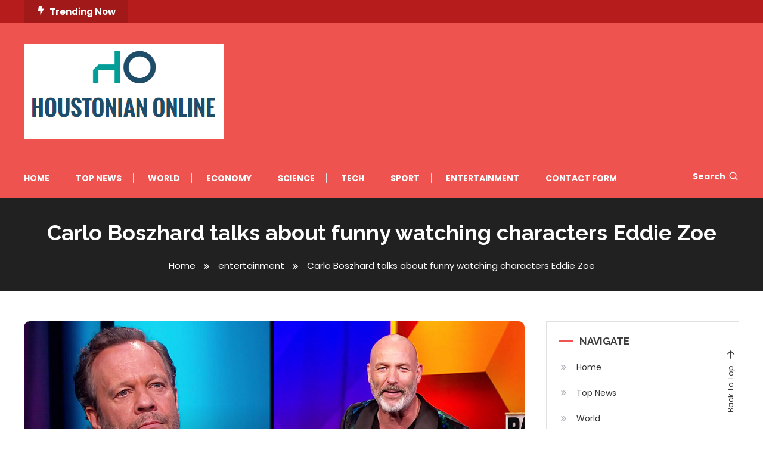

--- FILE ---
content_type: text/html; charset=UTF-8
request_url: https://houstonianonline.com/carlo-boszhard-talks-about-funny-watching-characters-eddie-zoe/
body_size: 17318
content:
<!doctype html>
<html lang="en-US">
<head>
	<meta charset="UTF-8">
	<meta name="viewport" content="width=device-width, initial-scale=1">
	<link rel="profile" href="https://gmpg.org/xfn/11">

	<meta name='robots' content='index, follow, max-image-preview:large, max-snippet:-1, max-video-preview:-1' />

	<!-- This site is optimized with the Yoast SEO plugin v26.5 - https://yoast.com/wordpress/plugins/seo/ -->
	<title>Carlo Boszhard talks about funny watching characters Eddie Zoe</title><link rel="preload" as="style" href="https://fonts.googleapis.com/css?family=Josefin%20Sans%3A400%2C700%7CPoppins%3A300%2C400%2C400i%2C500%2C700%7CRaleway%3A400%2C400i%2C700&#038;subset=latin%2Clatin-ext&#038;display=swap" /><link rel="stylesheet" href="https://fonts.googleapis.com/css?family=Josefin%20Sans%3A400%2C700%7CPoppins%3A300%2C400%2C400i%2C500%2C700%7CRaleway%3A400%2C400i%2C700&#038;subset=latin%2Clatin-ext&#038;display=swap" media="print" onload="this.media='all'" /><noscript><link rel="stylesheet" href="https://fonts.googleapis.com/css?family=Josefin%20Sans%3A400%2C700%7CPoppins%3A300%2C400%2C400i%2C500%2C700%7CRaleway%3A400%2C400i%2C700&#038;subset=latin%2Clatin-ext&#038;display=swap" /></noscript>
	<link rel="canonical" href="https://houstonianonline.com/carlo-boszhard-talks-about-funny-watching-characters-eddie-zoe/" />
	<meta property="og:locale" content="en_US" />
	<meta property="og:type" content="article" />
	<meta property="og:title" content="Carlo Boszhard talks about funny watching characters Eddie Zoe" />
	<meta property="og:description" content="Carlo Boszard is very upset that all the media is describing the revival of star ratings as a flop. According to him, the new broadcaster Eddie Zoe scores the highest. &#8220;It&#8217;s so absurd!&#8221; © RTL Apparently, the management of RTL 5 channel secretly flew to the sun, because they are leading their TV ship with [&hellip;]" />
	<meta property="og:url" content="https://houstonianonline.com/carlo-boszhard-talks-about-funny-watching-characters-eddie-zoe/" />
	<meta property="article:published_time" content="2021-12-03T15:17:14+00:00" />
	<meta property="og:image" content="https://houstonianonline.com/wp-content/uploads/2021/12/1638544635_Carlo-Boszhard-talks-about-funny-watching-characters-Eddie-Zoe.jpg" />
	<meta property="og:image:width" content="1280" />
	<meta property="og:image:height" content="720" />
	<meta property="og:image:type" content="image/jpeg" />
	<meta name="author" content="Hannah Patton" />
	<meta name="twitter:card" content="summary_large_image" />
	<meta name="twitter:label1" content="Written by" />
	<meta name="twitter:data1" content="Hannah Patton" />
	<meta name="twitter:label2" content="Est. reading time" />
	<meta name="twitter:data2" content="3 minutes" />
	<script type="application/ld+json" class="yoast-schema-graph">{"@context":"https://schema.org","@graph":[{"@type":"NewsArticle","@id":"https://houstonianonline.com/carlo-boszhard-talks-about-funny-watching-characters-eddie-zoe/#article","isPartOf":{"@id":"https://houstonianonline.com/carlo-boszhard-talks-about-funny-watching-characters-eddie-zoe/"},"author":{"name":"Hannah Patton","@id":"https://houstonianonline.com/#/schema/person/e2270c1077092cab1ea5cbb47e5a0d62"},"headline":"Carlo Boszhard talks about funny watching characters Eddie Zoe","datePublished":"2021-12-03T15:17:14+00:00","mainEntityOfPage":{"@id":"https://houstonianonline.com/carlo-boszhard-talks-about-funny-watching-characters-eddie-zoe/"},"wordCount":691,"commentCount":0,"publisher":{"@id":"https://houstonianonline.com/#organization"},"image":{"@id":"https://houstonianonline.com/carlo-boszhard-talks-about-funny-watching-characters-eddie-zoe/#primaryimage"},"thumbnailUrl":"https://houstonianonline.com/wp-content/uploads/2021/12/1638544635_Carlo-Boszhard-talks-about-funny-watching-characters-Eddie-Zoe.jpg","articleSection":["entertainment"],"inLanguage":"en-US","potentialAction":[{"@type":"CommentAction","name":"Comment","target":["https://houstonianonline.com/carlo-boszhard-talks-about-funny-watching-characters-eddie-zoe/#respond"]}]},{"@type":"WebPage","@id":"https://houstonianonline.com/carlo-boszhard-talks-about-funny-watching-characters-eddie-zoe/","url":"https://houstonianonline.com/carlo-boszhard-talks-about-funny-watching-characters-eddie-zoe/","name":"Carlo Boszhard talks about funny watching characters Eddie Zoe","isPartOf":{"@id":"https://houstonianonline.com/#website"},"primaryImageOfPage":{"@id":"https://houstonianonline.com/carlo-boszhard-talks-about-funny-watching-characters-eddie-zoe/#primaryimage"},"image":{"@id":"https://houstonianonline.com/carlo-boszhard-talks-about-funny-watching-characters-eddie-zoe/#primaryimage"},"thumbnailUrl":"https://houstonianonline.com/wp-content/uploads/2021/12/1638544635_Carlo-Boszhard-talks-about-funny-watching-characters-Eddie-Zoe.jpg","datePublished":"2021-12-03T15:17:14+00:00","inLanguage":"en-US","potentialAction":[{"@type":"ReadAction","target":["https://houstonianonline.com/carlo-boszhard-talks-about-funny-watching-characters-eddie-zoe/"]}]},{"@type":"ImageObject","inLanguage":"en-US","@id":"https://houstonianonline.com/carlo-boszhard-talks-about-funny-watching-characters-eddie-zoe/#primaryimage","url":"https://houstonianonline.com/wp-content/uploads/2021/12/1638544635_Carlo-Boszhard-talks-about-funny-watching-characters-Eddie-Zoe.jpg","contentUrl":"https://houstonianonline.com/wp-content/uploads/2021/12/1638544635_Carlo-Boszhard-talks-about-funny-watching-characters-Eddie-Zoe.jpg","width":1280,"height":720,"caption":"Carlo Boszhard en Eddy Zoëy"},{"@type":"WebSite","@id":"https://houstonianonline.com/#website","url":"https://houstonianonline.com/","name":"","description":"","publisher":{"@id":"https://houstonianonline.com/#organization"},"potentialAction":[{"@type":"SearchAction","target":{"@type":"EntryPoint","urlTemplate":"https://houstonianonline.com/?s={search_term_string}"},"query-input":{"@type":"PropertyValueSpecification","valueRequired":true,"valueName":"search_term_string"}}],"inLanguage":"en-US"},{"@type":"Organization","@id":"https://houstonianonline.com/#organization","name":"SHSU Houstonian Online","url":"https://houstonianonline.com/","logo":{"@type":"ImageObject","inLanguage":"en-US","@id":"https://houstonianonline.com/#/schema/logo/image/","url":"https://houstonianonline.com/wp-content/uploads/2021/06/SHSU-Houstonian-Online-Logo.png","contentUrl":"https://houstonianonline.com/wp-content/uploads/2021/06/SHSU-Houstonian-Online-Logo.png","width":369,"height":151,"caption":"SHSU Houstonian Online"},"image":{"@id":"https://houstonianonline.com/#/schema/logo/image/"}},{"@type":"Person","@id":"https://houstonianonline.com/#/schema/person/e2270c1077092cab1ea5cbb47e5a0d62","name":"Hannah Patton","image":{"@type":"ImageObject","inLanguage":"en-US","@id":"https://houstonianonline.com/#/schema/person/image/","url":"https://secure.gravatar.com/avatar/5f23be1379e2ac9b56b76905483793c7effdb4225dbd1a8876c6dda9df3bc7c1?s=96&d=mm&r=g","contentUrl":"https://secure.gravatar.com/avatar/5f23be1379e2ac9b56b76905483793c7effdb4225dbd1a8876c6dda9df3bc7c1?s=96&d=mm&r=g","caption":"Hannah Patton"},"description":"\"Unable to type with boxing gloves on. Freelance organizer. Avid analyst. Friendly troublemaker. Bacon junkie.\"","url":"https://houstonianonline.com/author/muhammad/"}]}</script>
	<!-- / Yoast SEO plugin. -->


<link rel='dns-prefetch' href='//stats.wp.com' />
<link rel='dns-prefetch' href='//fonts.googleapis.com' />
<link href='https://fonts.gstatic.com' crossorigin rel='preconnect' />
<link rel="alternate" type="application/rss+xml" title=" &raquo; Feed" href="https://houstonianonline.com/feed/" />
<link rel="alternate" type="application/rss+xml" title=" &raquo; Comments Feed" href="https://houstonianonline.com/comments/feed/" />
<link rel="alternate" type="application/rss+xml" title=" &raquo; Carlo Boszhard talks about funny watching characters Eddie Zoe Comments Feed" href="https://houstonianonline.com/carlo-boszhard-talks-about-funny-watching-characters-eddie-zoe/feed/" />
<link rel="alternate" title="oEmbed (JSON)" type="application/json+oembed" href="https://houstonianonline.com/wp-json/oembed/1.0/embed?url=https%3A%2F%2Fhoustonianonline.com%2Fcarlo-boszhard-talks-about-funny-watching-characters-eddie-zoe%2F" />
<link rel="alternate" title="oEmbed (XML)" type="text/xml+oembed" href="https://houstonianonline.com/wp-json/oembed/1.0/embed?url=https%3A%2F%2Fhoustonianonline.com%2Fcarlo-boszhard-talks-about-funny-watching-characters-eddie-zoe%2F&#038;format=xml" />
<style id='wp-img-auto-sizes-contain-inline-css' type='text/css'>
img:is([sizes=auto i],[sizes^="auto," i]){contain-intrinsic-size:3000px 1500px}
/*# sourceURL=wp-img-auto-sizes-contain-inline-css */
</style>

<style id='wp-emoji-styles-inline-css' type='text/css'>

	img.wp-smiley, img.emoji {
		display: inline !important;
		border: none !important;
		box-shadow: none !important;
		height: 1em !important;
		width: 1em !important;
		margin: 0 0.07em !important;
		vertical-align: -0.1em !important;
		background: none !important;
		padding: 0 !important;
	}
/*# sourceURL=wp-emoji-styles-inline-css */
</style>
<link rel='stylesheet' id='wp-block-library-css' href='https://houstonianonline.com/wp-includes/css/dist/block-library/style.min.css?ver=6.9' type='text/css' media='all' />
<style id='global-styles-inline-css' type='text/css'>
:root{--wp--preset--aspect-ratio--square: 1;--wp--preset--aspect-ratio--4-3: 4/3;--wp--preset--aspect-ratio--3-4: 3/4;--wp--preset--aspect-ratio--3-2: 3/2;--wp--preset--aspect-ratio--2-3: 2/3;--wp--preset--aspect-ratio--16-9: 16/9;--wp--preset--aspect-ratio--9-16: 9/16;--wp--preset--color--black: #000000;--wp--preset--color--cyan-bluish-gray: #abb8c3;--wp--preset--color--white: #ffffff;--wp--preset--color--pale-pink: #f78da7;--wp--preset--color--vivid-red: #cf2e2e;--wp--preset--color--luminous-vivid-orange: #ff6900;--wp--preset--color--luminous-vivid-amber: #fcb900;--wp--preset--color--light-green-cyan: #7bdcb5;--wp--preset--color--vivid-green-cyan: #00d084;--wp--preset--color--pale-cyan-blue: #8ed1fc;--wp--preset--color--vivid-cyan-blue: #0693e3;--wp--preset--color--vivid-purple: #9b51e0;--wp--preset--gradient--vivid-cyan-blue-to-vivid-purple: linear-gradient(135deg,rgb(6,147,227) 0%,rgb(155,81,224) 100%);--wp--preset--gradient--light-green-cyan-to-vivid-green-cyan: linear-gradient(135deg,rgb(122,220,180) 0%,rgb(0,208,130) 100%);--wp--preset--gradient--luminous-vivid-amber-to-luminous-vivid-orange: linear-gradient(135deg,rgb(252,185,0) 0%,rgb(255,105,0) 100%);--wp--preset--gradient--luminous-vivid-orange-to-vivid-red: linear-gradient(135deg,rgb(255,105,0) 0%,rgb(207,46,46) 100%);--wp--preset--gradient--very-light-gray-to-cyan-bluish-gray: linear-gradient(135deg,rgb(238,238,238) 0%,rgb(169,184,195) 100%);--wp--preset--gradient--cool-to-warm-spectrum: linear-gradient(135deg,rgb(74,234,220) 0%,rgb(151,120,209) 20%,rgb(207,42,186) 40%,rgb(238,44,130) 60%,rgb(251,105,98) 80%,rgb(254,248,76) 100%);--wp--preset--gradient--blush-light-purple: linear-gradient(135deg,rgb(255,206,236) 0%,rgb(152,150,240) 100%);--wp--preset--gradient--blush-bordeaux: linear-gradient(135deg,rgb(254,205,165) 0%,rgb(254,45,45) 50%,rgb(107,0,62) 100%);--wp--preset--gradient--luminous-dusk: linear-gradient(135deg,rgb(255,203,112) 0%,rgb(199,81,192) 50%,rgb(65,88,208) 100%);--wp--preset--gradient--pale-ocean: linear-gradient(135deg,rgb(255,245,203) 0%,rgb(182,227,212) 50%,rgb(51,167,181) 100%);--wp--preset--gradient--electric-grass: linear-gradient(135deg,rgb(202,248,128) 0%,rgb(113,206,126) 100%);--wp--preset--gradient--midnight: linear-gradient(135deg,rgb(2,3,129) 0%,rgb(40,116,252) 100%);--wp--preset--font-size--small: 13px;--wp--preset--font-size--medium: 20px;--wp--preset--font-size--large: 36px;--wp--preset--font-size--x-large: 42px;--wp--preset--spacing--20: 0.44rem;--wp--preset--spacing--30: 0.67rem;--wp--preset--spacing--40: 1rem;--wp--preset--spacing--50: 1.5rem;--wp--preset--spacing--60: 2.25rem;--wp--preset--spacing--70: 3.38rem;--wp--preset--spacing--80: 5.06rem;--wp--preset--shadow--natural: 6px 6px 9px rgba(0, 0, 0, 0.2);--wp--preset--shadow--deep: 12px 12px 50px rgba(0, 0, 0, 0.4);--wp--preset--shadow--sharp: 6px 6px 0px rgba(0, 0, 0, 0.2);--wp--preset--shadow--outlined: 6px 6px 0px -3px rgb(255, 255, 255), 6px 6px rgb(0, 0, 0);--wp--preset--shadow--crisp: 6px 6px 0px rgb(0, 0, 0);}:where(.is-layout-flex){gap: 0.5em;}:where(.is-layout-grid){gap: 0.5em;}body .is-layout-flex{display: flex;}.is-layout-flex{flex-wrap: wrap;align-items: center;}.is-layout-flex > :is(*, div){margin: 0;}body .is-layout-grid{display: grid;}.is-layout-grid > :is(*, div){margin: 0;}:where(.wp-block-columns.is-layout-flex){gap: 2em;}:where(.wp-block-columns.is-layout-grid){gap: 2em;}:where(.wp-block-post-template.is-layout-flex){gap: 1.25em;}:where(.wp-block-post-template.is-layout-grid){gap: 1.25em;}.has-black-color{color: var(--wp--preset--color--black) !important;}.has-cyan-bluish-gray-color{color: var(--wp--preset--color--cyan-bluish-gray) !important;}.has-white-color{color: var(--wp--preset--color--white) !important;}.has-pale-pink-color{color: var(--wp--preset--color--pale-pink) !important;}.has-vivid-red-color{color: var(--wp--preset--color--vivid-red) !important;}.has-luminous-vivid-orange-color{color: var(--wp--preset--color--luminous-vivid-orange) !important;}.has-luminous-vivid-amber-color{color: var(--wp--preset--color--luminous-vivid-amber) !important;}.has-light-green-cyan-color{color: var(--wp--preset--color--light-green-cyan) !important;}.has-vivid-green-cyan-color{color: var(--wp--preset--color--vivid-green-cyan) !important;}.has-pale-cyan-blue-color{color: var(--wp--preset--color--pale-cyan-blue) !important;}.has-vivid-cyan-blue-color{color: var(--wp--preset--color--vivid-cyan-blue) !important;}.has-vivid-purple-color{color: var(--wp--preset--color--vivid-purple) !important;}.has-black-background-color{background-color: var(--wp--preset--color--black) !important;}.has-cyan-bluish-gray-background-color{background-color: var(--wp--preset--color--cyan-bluish-gray) !important;}.has-white-background-color{background-color: var(--wp--preset--color--white) !important;}.has-pale-pink-background-color{background-color: var(--wp--preset--color--pale-pink) !important;}.has-vivid-red-background-color{background-color: var(--wp--preset--color--vivid-red) !important;}.has-luminous-vivid-orange-background-color{background-color: var(--wp--preset--color--luminous-vivid-orange) !important;}.has-luminous-vivid-amber-background-color{background-color: var(--wp--preset--color--luminous-vivid-amber) !important;}.has-light-green-cyan-background-color{background-color: var(--wp--preset--color--light-green-cyan) !important;}.has-vivid-green-cyan-background-color{background-color: var(--wp--preset--color--vivid-green-cyan) !important;}.has-pale-cyan-blue-background-color{background-color: var(--wp--preset--color--pale-cyan-blue) !important;}.has-vivid-cyan-blue-background-color{background-color: var(--wp--preset--color--vivid-cyan-blue) !important;}.has-vivid-purple-background-color{background-color: var(--wp--preset--color--vivid-purple) !important;}.has-black-border-color{border-color: var(--wp--preset--color--black) !important;}.has-cyan-bluish-gray-border-color{border-color: var(--wp--preset--color--cyan-bluish-gray) !important;}.has-white-border-color{border-color: var(--wp--preset--color--white) !important;}.has-pale-pink-border-color{border-color: var(--wp--preset--color--pale-pink) !important;}.has-vivid-red-border-color{border-color: var(--wp--preset--color--vivid-red) !important;}.has-luminous-vivid-orange-border-color{border-color: var(--wp--preset--color--luminous-vivid-orange) !important;}.has-luminous-vivid-amber-border-color{border-color: var(--wp--preset--color--luminous-vivid-amber) !important;}.has-light-green-cyan-border-color{border-color: var(--wp--preset--color--light-green-cyan) !important;}.has-vivid-green-cyan-border-color{border-color: var(--wp--preset--color--vivid-green-cyan) !important;}.has-pale-cyan-blue-border-color{border-color: var(--wp--preset--color--pale-cyan-blue) !important;}.has-vivid-cyan-blue-border-color{border-color: var(--wp--preset--color--vivid-cyan-blue) !important;}.has-vivid-purple-border-color{border-color: var(--wp--preset--color--vivid-purple) !important;}.has-vivid-cyan-blue-to-vivid-purple-gradient-background{background: var(--wp--preset--gradient--vivid-cyan-blue-to-vivid-purple) !important;}.has-light-green-cyan-to-vivid-green-cyan-gradient-background{background: var(--wp--preset--gradient--light-green-cyan-to-vivid-green-cyan) !important;}.has-luminous-vivid-amber-to-luminous-vivid-orange-gradient-background{background: var(--wp--preset--gradient--luminous-vivid-amber-to-luminous-vivid-orange) !important;}.has-luminous-vivid-orange-to-vivid-red-gradient-background{background: var(--wp--preset--gradient--luminous-vivid-orange-to-vivid-red) !important;}.has-very-light-gray-to-cyan-bluish-gray-gradient-background{background: var(--wp--preset--gradient--very-light-gray-to-cyan-bluish-gray) !important;}.has-cool-to-warm-spectrum-gradient-background{background: var(--wp--preset--gradient--cool-to-warm-spectrum) !important;}.has-blush-light-purple-gradient-background{background: var(--wp--preset--gradient--blush-light-purple) !important;}.has-blush-bordeaux-gradient-background{background: var(--wp--preset--gradient--blush-bordeaux) !important;}.has-luminous-dusk-gradient-background{background: var(--wp--preset--gradient--luminous-dusk) !important;}.has-pale-ocean-gradient-background{background: var(--wp--preset--gradient--pale-ocean) !important;}.has-electric-grass-gradient-background{background: var(--wp--preset--gradient--electric-grass) !important;}.has-midnight-gradient-background{background: var(--wp--preset--gradient--midnight) !important;}.has-small-font-size{font-size: var(--wp--preset--font-size--small) !important;}.has-medium-font-size{font-size: var(--wp--preset--font-size--medium) !important;}.has-large-font-size{font-size: var(--wp--preset--font-size--large) !important;}.has-x-large-font-size{font-size: var(--wp--preset--font-size--x-large) !important;}
/*# sourceURL=global-styles-inline-css */
</style>

<style id='classic-theme-styles-inline-css' type='text/css'>
/*! This file is auto-generated */
.wp-block-button__link{color:#fff;background-color:#32373c;border-radius:9999px;box-shadow:none;text-decoration:none;padding:calc(.667em + 2px) calc(1.333em + 2px);font-size:1.125em}.wp-block-file__button{background:#32373c;color:#fff;text-decoration:none}
/*# sourceURL=/wp-includes/css/classic-themes.min.css */
</style>
<link rel='stylesheet' id='dashicons-css' href='https://houstonianonline.com/wp-includes/css/dashicons.min.css?ver=6.9' type='text/css' media='all' />
<link rel='stylesheet' id='admin-bar-css' href='https://houstonianonline.com/wp-includes/css/admin-bar.min.css?ver=6.9' type='text/css' media='all' />
<style id='admin-bar-inline-css' type='text/css'>

    /* Hide CanvasJS credits for P404 charts specifically */
    #p404RedirectChart .canvasjs-chart-credit {
        display: none !important;
    }
    
    #p404RedirectChart canvas {
        border-radius: 6px;
    }

    .p404-redirect-adminbar-weekly-title {
        font-weight: bold;
        font-size: 14px;
        color: #fff;
        margin-bottom: 6px;
    }

    #wpadminbar #wp-admin-bar-p404_free_top_button .ab-icon:before {
        content: "\f103";
        color: #dc3545;
        top: 3px;
    }
    
    #wp-admin-bar-p404_free_top_button .ab-item {
        min-width: 80px !important;
        padding: 0px !important;
    }
    
    /* Ensure proper positioning and z-index for P404 dropdown */
    .p404-redirect-adminbar-dropdown-wrap { 
        min-width: 0; 
        padding: 0;
        position: static !important;
    }
    
    #wpadminbar #wp-admin-bar-p404_free_top_button_dropdown {
        position: static !important;
    }
    
    #wpadminbar #wp-admin-bar-p404_free_top_button_dropdown .ab-item {
        padding: 0 !important;
        margin: 0 !important;
    }
    
    .p404-redirect-dropdown-container {
        min-width: 340px;
        padding: 18px 18px 12px 18px;
        background: #23282d !important;
        color: #fff;
        border-radius: 12px;
        box-shadow: 0 8px 32px rgba(0,0,0,0.25);
        margin-top: 10px;
        position: relative !important;
        z-index: 999999 !important;
        display: block !important;
        border: 1px solid #444;
    }
    
    /* Ensure P404 dropdown appears on hover */
    #wpadminbar #wp-admin-bar-p404_free_top_button .p404-redirect-dropdown-container { 
        display: none !important;
    }
    
    #wpadminbar #wp-admin-bar-p404_free_top_button:hover .p404-redirect-dropdown-container { 
        display: block !important;
    }
    
    #wpadminbar #wp-admin-bar-p404_free_top_button:hover #wp-admin-bar-p404_free_top_button_dropdown .p404-redirect-dropdown-container {
        display: block !important;
    }
    
    .p404-redirect-card {
        background: #2c3338;
        border-radius: 8px;
        padding: 18px 18px 12px 18px;
        box-shadow: 0 2px 8px rgba(0,0,0,0.07);
        display: flex;
        flex-direction: column;
        align-items: flex-start;
        border: 1px solid #444;
    }
    
    .p404-redirect-btn {
        display: inline-block;
        background: #dc3545;
        color: #fff !important;
        font-weight: bold;
        padding: 5px 22px;
        border-radius: 8px;
        text-decoration: none;
        font-size: 17px;
        transition: background 0.2s, box-shadow 0.2s;
        margin-top: 8px;
        box-shadow: 0 2px 8px rgba(220,53,69,0.15);
        text-align: center;
        line-height: 1.6;
    }
    
    .p404-redirect-btn:hover {
        background: #c82333;
        color: #fff !important;
        box-shadow: 0 4px 16px rgba(220,53,69,0.25);
    }
    
    /* Prevent conflicts with other admin bar dropdowns */
    #wpadminbar .ab-top-menu > li:hover > .ab-item,
    #wpadminbar .ab-top-menu > li.hover > .ab-item {
        z-index: auto;
    }
    
    #wpadminbar #wp-admin-bar-p404_free_top_button:hover > .ab-item {
        z-index: 999998 !important;
    }
    
/*# sourceURL=admin-bar-inline-css */
</style>

<link rel='stylesheet' id='box-icons-css' href='https://houstonianonline.com/wp-content/themes/color-magazine/assets/library/box-icons/css/boxicons.min.css?ver=2.1.4' type='text/css' media='all' />
<link rel='stylesheet' id='lightslider-style-css' href='https://houstonianonline.com/wp-content/themes/color-magazine/assets/library/lightslider/css/lightslider.min.css?ver=6.9' type='text/css' media='all' />
<link rel='stylesheet' id='preloader-css' href='https://houstonianonline.com/wp-content/themes/color-magazine/assets/css/min/mt-preloader.min.css?ver=1.0.2' type='text/css' media='all' />

<link rel='stylesheet' id='color-newsly-parent-style-css' href='https://houstonianonline.com/wp-content/themes/color-magazine/style.css?ver=1.0.2' type='text/css' media='all' />
<link rel='stylesheet' id='color-newsly-parent-responsive-style-css' href='https://houstonianonline.com/wp-content/themes/color-magazine/assets/css/mt-responsive.css?ver=1.0.2' type='text/css' media='all' />
<link rel='stylesheet' id='color-newsly-style-css' href='https://houstonianonline.com/wp-content/themes/color-newsly/style.css?ver=1.0.2' type='text/css' media='all' />
<style id='color-newsly-style-inline-css' type='text/css'>
a,a:hover,a:focus,a:active,.entry-cat .cat-links a:hover,.entry-cat a:hover,.byline a:hover,.posted-on a:hover,.entry-footer a:hover,.comment-author .fn .url:hover,.commentmetadata .comment-edit-link,#cancel-comment-reply-link,#cancel-comment-reply-link:before,.logged-in-as a,.widget a:hover,.widget a:hover::before,.widget li:hover::before,#top-navigation ul li a:hover,.mt-social-icon-wrap li a:hover,.mt-search-icon:hover,.mt-form-close a:hover,.menu-toggle:hover,#site-navigation ul li:hover>a,#site-navigation ul li.current-menu-item>a,#site-navigation ul li.current_page_ancestor>a,#site-navigation ul li.current-menu-ancestor>a,#site-navigation ul li.current_page_item>a,#site-navigation ul li.focus>a,.entry-title a:hover,.cat-links a:hover,.entry-meta a:hover,.entry-footer .mt-readmore-btn:hover,.btn-wrapper a:hover,.mt-readmore-btn:hover,.navigation.pagination .nav-links .page-numbers.current,.navigation.pagination .nav-links a.page-numbers:hover,.breadcrumbs a:hover,#footer-menu li a:hover,#top-footer a:hover,.color_magazine_latest_posts .mt-post-title a:hover,#mt-scrollup:hover,.mt-site-mode-wrap .mt-mode-toggle:hover,.mt-site-mode-wrap .mt-mode-toggle:checked:hover,.has-thumbnail .post-info-wrap .entry-title a:hover,.front-slider-block .post-info-wrap .entry-title a:hover{color:#EF5350}
.widget_search .search-submit,.widget_search .search-submit:hover,.widget_tag_cloud .tagcloud a:hover,.widget.widget_tag_cloud a:hover,.navigation.pagination .nav-links .page-numbers.current,.navigation.pagination .nav-links a.page-numbers:hover,.error-404.not-found,.color-magazine_social_media a:hover{border-color:#EF5350}
.edit-link .post-edit-link,.reply .comment-reply-link,.widget_search .search-submit,.widget_search .search-submit:hover,.widget_tag_cloud .tagcloud a:hover,.widget.widget_tag_cloud a:hover,#top-header,.mt-menu-search .mt-form-wrap .search-form .search-submit,.mt-menu-search .mt-form-wrap .search-form .search-submit:hover,#site-navigation .menu-item-description,.mt-ticker-label,.post-cats-list a,.front-slider-block .lSAction>a:hover,.top-featured-post-wrap .post-thumbnail .post-number,article.sticky::before,#secondary .widget .widget-title::before,.mt-related-post-title:before,#colophon .widget .widget-title:before,.features-post-title:before,.cvmm-block-title.layout--default:before,.color-magazine_social_media a:hover,.is-sticky .mt-social-menu-wrapper,#site-navigation ul li .sub-menu,#site-navigation ul li .children,.mt-logo-row-wrapper,#site-navigation ul li .sub-menu,#site-navigation ul li .children,.search-no-results #primary .search-submit{background:#EF5350}
.mt-site-dark-mode .widget_archive a:hover,.mt-site-dark-mode .widget_categories a:hover,.mt-site-dark-mode .widget_recent_entries a:hover,.mt-site-dark-mode .widget_meta a,.mt-site-dark-mode .widget_recent_comments li:hover,.mt-site-dark-mode .widget_rss li,.mt-site-dark-mode .widget_pages li a:hover,.mt-site-dark-mode .widget_nav_menu li a:hover,.mt-site-dark-mode .wp-block-latest-posts li a:hover,.mt-site-dark-mode .wp-block-archives li a:hover,.mt-site-dark-mode .wp-block-categories li a:hover,.mt-site-dark-mode .wp-block-page-list li a:hover,.mt-site-dark-mode .wp-block-latest-comments li:hover,.mt-site-dark-mode #site-navigation ul li a:hover,.mt-site-dark-mode .site-title a:hover,.mt-site-dark-mode .entry-title a:hover,.mt-site-dark-mode .cvmm-post-title a:hover,.mt-site-dark-mode .mt-social-icon-wrap li a:hover,.mt-site-dark-mode .mt-search-icon a:hover,.mt-site-dark-mode .ticker-post-title a:hover,.single.mt-site-dark-mode .mt-author-box .mt-author-info .mt-author-name a:hover,.mt-site-dark-mode .mt-site-mode-wrap .mt-mode-toggle:hover,.mt-site-dark-mode .mt-site-mode-wrap .mt-mode-toggle:checked:hover{color:#EF5350 !important}
#site-navigation .menu-item-description::after,.mt-custom-page-header{border-top-color:#EF5350}
#top-header{background-color:#B71C1C}
#site-navigation .menu-item-description{background-color:#bd211e}
#site-navigation .menu-item-description:after{border-top-color:#bd211e}
@media (max-width:979px){#site-navigation{background-color:#EF5350}
/*# sourceURL=color-newsly-style-inline-css */
</style>
<script type="text/javascript" src="https://houstonianonline.com/wp-includes/js/jquery/jquery.min.js?ver=3.7.1" id="jquery-core-js" defer></script>

<script type="text/javascript" id="jquery-js-after">window.addEventListener('DOMContentLoaded', function() {
/* <![CDATA[ */
jQuery(document).ready(function() {
	jQuery(".dd35e771d424652382fd3258184d71e8").click(function() {
		jQuery.post(
			"https://houstonianonline.com/wp-admin/admin-ajax.php", {
				"action": "quick_adsense_onpost_ad_click",
				"quick_adsense_onpost_ad_index": jQuery(this).attr("data-index"),
				"quick_adsense_nonce": "db0d3287e2",
			}, function(response) { }
		);
	});
});

//# sourceURL=jquery-js-after
/* ]]> */
});</script>
<link rel="https://api.w.org/" href="https://houstonianonline.com/wp-json/" /><link rel="alternate" title="JSON" type="application/json" href="https://houstonianonline.com/wp-json/wp/v2/posts/8693" /><link rel="EditURI" type="application/rsd+xml" title="RSD" href="https://houstonianonline.com/xmlrpc.php?rsd" />
<meta name="generator" content="WordPress 6.9" />
<link rel='shortlink' href='https://houstonianonline.com/?p=8693' />
<meta name="clckd" content="48d0498b1c101595640724affa8a53d6" />
<meta name="a4f84cea5c31f35945ca4790e9983bf15a7fa8ea" content="a4f84cea5c31f35945ca4790e9983bf15a7fa8ea" />

	<style>img#wpstats{display:none}</style>
		<link rel="pingback" href="https://houstonianonline.com/xmlrpc.php">		<style type="text/css">
					.site-title,
			.site-description {
				position: absolute;
				clip: rect(1px, 1px, 1px, 1px);
			}
				</style>
		<style type="text/css">.saboxplugin-wrap{-webkit-box-sizing:border-box;-moz-box-sizing:border-box;-ms-box-sizing:border-box;box-sizing:border-box;border:1px solid #eee;width:100%;clear:both;display:block;overflow:hidden;word-wrap:break-word;position:relative}.saboxplugin-wrap .saboxplugin-gravatar{float:left;padding:0 20px 20px 20px}.saboxplugin-wrap .saboxplugin-gravatar img{max-width:100px;height:auto;border-radius:0;}.saboxplugin-wrap .saboxplugin-authorname{font-size:18px;line-height:1;margin:20px 0 0 20px;display:block}.saboxplugin-wrap .saboxplugin-authorname a{text-decoration:none}.saboxplugin-wrap .saboxplugin-authorname a:focus{outline:0}.saboxplugin-wrap .saboxplugin-desc{display:block;margin:5px 20px}.saboxplugin-wrap .saboxplugin-desc a{text-decoration:underline}.saboxplugin-wrap .saboxplugin-desc p{margin:5px 0 12px}.saboxplugin-wrap .saboxplugin-web{margin:0 20px 15px;text-align:left}.saboxplugin-wrap .sab-web-position{text-align:right}.saboxplugin-wrap .saboxplugin-web a{color:#ccc;text-decoration:none}.saboxplugin-wrap .saboxplugin-socials{position:relative;display:block;background:#fcfcfc;padding:5px;border-top:1px solid #eee}.saboxplugin-wrap .saboxplugin-socials a svg{width:20px;height:20px}.saboxplugin-wrap .saboxplugin-socials a svg .st2{fill:#fff; transform-origin:center center;}.saboxplugin-wrap .saboxplugin-socials a svg .st1{fill:rgba(0,0,0,.3)}.saboxplugin-wrap .saboxplugin-socials a:hover{opacity:.8;-webkit-transition:opacity .4s;-moz-transition:opacity .4s;-o-transition:opacity .4s;transition:opacity .4s;box-shadow:none!important;-webkit-box-shadow:none!important}.saboxplugin-wrap .saboxplugin-socials .saboxplugin-icon-color{box-shadow:none;padding:0;border:0;-webkit-transition:opacity .4s;-moz-transition:opacity .4s;-o-transition:opacity .4s;transition:opacity .4s;display:inline-block;color:#fff;font-size:0;text-decoration:inherit;margin:5px;-webkit-border-radius:0;-moz-border-radius:0;-ms-border-radius:0;-o-border-radius:0;border-radius:0;overflow:hidden}.saboxplugin-wrap .saboxplugin-socials .saboxplugin-icon-grey{text-decoration:inherit;box-shadow:none;position:relative;display:-moz-inline-stack;display:inline-block;vertical-align:middle;zoom:1;margin:10px 5px;color:#444;fill:#444}.clearfix:after,.clearfix:before{content:' ';display:table;line-height:0;clear:both}.ie7 .clearfix{zoom:1}.saboxplugin-socials.sabox-colored .saboxplugin-icon-color .sab-twitch{border-color:#38245c}.saboxplugin-socials.sabox-colored .saboxplugin-icon-color .sab-behance{border-color:#003eb0}.saboxplugin-socials.sabox-colored .saboxplugin-icon-color .sab-deviantart{border-color:#036824}.saboxplugin-socials.sabox-colored .saboxplugin-icon-color .sab-digg{border-color:#00327c}.saboxplugin-socials.sabox-colored .saboxplugin-icon-color .sab-dribbble{border-color:#ba1655}.saboxplugin-socials.sabox-colored .saboxplugin-icon-color .sab-facebook{border-color:#1e2e4f}.saboxplugin-socials.sabox-colored .saboxplugin-icon-color .sab-flickr{border-color:#003576}.saboxplugin-socials.sabox-colored .saboxplugin-icon-color .sab-github{border-color:#264874}.saboxplugin-socials.sabox-colored .saboxplugin-icon-color .sab-google{border-color:#0b51c5}.saboxplugin-socials.sabox-colored .saboxplugin-icon-color .sab-html5{border-color:#902e13}.saboxplugin-socials.sabox-colored .saboxplugin-icon-color .sab-instagram{border-color:#1630aa}.saboxplugin-socials.sabox-colored .saboxplugin-icon-color .sab-linkedin{border-color:#00344f}.saboxplugin-socials.sabox-colored .saboxplugin-icon-color .sab-pinterest{border-color:#5b040e}.saboxplugin-socials.sabox-colored .saboxplugin-icon-color .sab-reddit{border-color:#992900}.saboxplugin-socials.sabox-colored .saboxplugin-icon-color .sab-rss{border-color:#a43b0a}.saboxplugin-socials.sabox-colored .saboxplugin-icon-color .sab-sharethis{border-color:#5d8420}.saboxplugin-socials.sabox-colored .saboxplugin-icon-color .sab-soundcloud{border-color:#995200}.saboxplugin-socials.sabox-colored .saboxplugin-icon-color .sab-spotify{border-color:#0f612c}.saboxplugin-socials.sabox-colored .saboxplugin-icon-color .sab-stackoverflow{border-color:#a95009}.saboxplugin-socials.sabox-colored .saboxplugin-icon-color .sab-steam{border-color:#006388}.saboxplugin-socials.sabox-colored .saboxplugin-icon-color .sab-user_email{border-color:#b84e05}.saboxplugin-socials.sabox-colored .saboxplugin-icon-color .sab-tumblr{border-color:#10151b}.saboxplugin-socials.sabox-colored .saboxplugin-icon-color .sab-twitter{border-color:#0967a0}.saboxplugin-socials.sabox-colored .saboxplugin-icon-color .sab-vimeo{border-color:#0d7091}.saboxplugin-socials.sabox-colored .saboxplugin-icon-color .sab-windows{border-color:#003f71}.saboxplugin-socials.sabox-colored .saboxplugin-icon-color .sab-whatsapp{border-color:#003f71}.saboxplugin-socials.sabox-colored .saboxplugin-icon-color .sab-wordpress{border-color:#0f3647}.saboxplugin-socials.sabox-colored .saboxplugin-icon-color .sab-yahoo{border-color:#14002d}.saboxplugin-socials.sabox-colored .saboxplugin-icon-color .sab-youtube{border-color:#900}.saboxplugin-socials.sabox-colored .saboxplugin-icon-color .sab-xing{border-color:#000202}.saboxplugin-socials.sabox-colored .saboxplugin-icon-color .sab-mixcloud{border-color:#2475a0}.saboxplugin-socials.sabox-colored .saboxplugin-icon-color .sab-vk{border-color:#243549}.saboxplugin-socials.sabox-colored .saboxplugin-icon-color .sab-medium{border-color:#00452c}.saboxplugin-socials.sabox-colored .saboxplugin-icon-color .sab-quora{border-color:#420e00}.saboxplugin-socials.sabox-colored .saboxplugin-icon-color .sab-meetup{border-color:#9b181c}.saboxplugin-socials.sabox-colored .saboxplugin-icon-color .sab-goodreads{border-color:#000}.saboxplugin-socials.sabox-colored .saboxplugin-icon-color .sab-snapchat{border-color:#999700}.saboxplugin-socials.sabox-colored .saboxplugin-icon-color .sab-500px{border-color:#00557f}.saboxplugin-socials.sabox-colored .saboxplugin-icon-color .sab-mastodont{border-color:#185886}.sabox-plus-item{margin-bottom:20px}@media screen and (max-width:480px){.saboxplugin-wrap{text-align:center}.saboxplugin-wrap .saboxplugin-gravatar{float:none;padding:20px 0;text-align:center;margin:0 auto;display:block}.saboxplugin-wrap .saboxplugin-gravatar img{float:none;display:inline-block;display:-moz-inline-stack;vertical-align:middle;zoom:1}.saboxplugin-wrap .saboxplugin-desc{margin:0 10px 20px;text-align:center}.saboxplugin-wrap .saboxplugin-authorname{text-align:center;margin:10px 0 20px}}body .saboxplugin-authorname a,body .saboxplugin-authorname a:hover{box-shadow:none;-webkit-box-shadow:none}a.sab-profile-edit{font-size:16px!important;line-height:1!important}.sab-edit-settings a,a.sab-profile-edit{color:#0073aa!important;box-shadow:none!important;-webkit-box-shadow:none!important}.sab-edit-settings{margin-right:15px;position:absolute;right:0;z-index:2;bottom:10px;line-height:20px}.sab-edit-settings i{margin-left:5px}.saboxplugin-socials{line-height:1!important}.rtl .saboxplugin-wrap .saboxplugin-gravatar{float:right}.rtl .saboxplugin-wrap .saboxplugin-authorname{display:flex;align-items:center}.rtl .saboxplugin-wrap .saboxplugin-authorname .sab-profile-edit{margin-right:10px}.rtl .sab-edit-settings{right:auto;left:0}img.sab-custom-avatar{max-width:75px;}.saboxplugin-wrap {margin-top:0px; margin-bottom:0px; padding: 0px 0px }.saboxplugin-wrap .saboxplugin-authorname {font-size:18px; line-height:25px;}.saboxplugin-wrap .saboxplugin-desc p, .saboxplugin-wrap .saboxplugin-desc {font-size:14px !important; line-height:21px !important;}.saboxplugin-wrap .saboxplugin-web {font-size:14px;}.saboxplugin-wrap .saboxplugin-socials a svg {width:18px;height:18px;}</style><link rel="icon" href="https://houstonianonline.com/wp-content/uploads/2022/01/Screenshot_34-150x83.png" sizes="32x32" />
<link rel="icon" href="https://houstonianonline.com/wp-content/uploads/2022/01/Screenshot_34.png" sizes="192x192" />
<link rel="apple-touch-icon" href="https://houstonianonline.com/wp-content/uploads/2022/01/Screenshot_34.png" />
<meta name="msapplication-TileImage" content="https://houstonianonline.com/wp-content/uploads/2022/01/Screenshot_34.png" />
<noscript><style id="rocket-lazyload-nojs-css">.rll-youtube-player, [data-lazy-src]{display:none !important;}</style></noscript></head>

<body data-rsssl=1 class="wp-singular post-template-default single single-post postid-8693 single-format-standard wp-custom-logo wp-theme-color-magazine wp-child-theme-color-newsly site-layout--wide right-sidebar">

	        <div id="preloader-background">
	            <div class="preloader-wrapper">
	            		                            <div class="mt-wave">
	                                <div class="mt-rect mt-rect1"></div>
	                                <div class="mt-rect mt-rect2"></div>
	                                <div class="mt-rect mt-rect3"></div>
	                                <div class="mt-rect mt-rect4"></div>
	                                <div class="mt-rect mt-rect5"></div>
	                            </div>
	                            	            </div><!-- .preloader-wrapper -->
	        </div><!-- #preloader-background -->
	
<div id="page" class="site">
<a class="skip-link screen-reader-text" href="#content">Skip To Content</a>
	
<div id="top-header" class="top-header-wrap mt-clearfix">
    <div class="mt-container">
        <div class="trending-wrapper tag-before-icon">
    <span class="wrap-label"><i class="bx bxs-bolt" aria-hidden="true"></i>Trending Now</span>
    <div class="tags-wrapper">
            </div><!-- .tags-wrapper -->
</div><!-- .trending-wrapper -->
<nav id="top-navigation" class="top-header-nav mt-clearfix">
    </nav><!-- #top-navigation -->    </div><!-- mt-container -->
</div><!-- #top-header -->
<header id="masthead" class="site-header " >
    <div class="mt-logo-row-wrapper mt-clearfix">

        <div class="logo-ads-wrap">
            <div class="mt-container">
                <div class="site-branding">
                    <a href="https://houstonianonline.com/" class="custom-logo-link" rel="home"><img width="336" height="159" src="data:image/svg+xml,%3Csvg%20xmlns='http://www.w3.org/2000/svg'%20viewBox='0%200%20336%20159'%3E%3C/svg%3E" class="custom-logo" alt="" decoding="async" fetchpriority="high" data-lazy-srcset="https://houstonianonline.com/wp-content/uploads/2022/01/Screenshot_33.png 336w, https://houstonianonline.com/wp-content/uploads/2022/01/Screenshot_33-300x142.png 300w" data-lazy-sizes="(max-width: 336px) 100vw, 336px" data-lazy-src="https://houstonianonline.com/wp-content/uploads/2022/01/Screenshot_33.png" /><noscript><img width="336" height="159" src="https://houstonianonline.com/wp-content/uploads/2022/01/Screenshot_33.png" class="custom-logo" alt="" decoding="async" fetchpriority="high" srcset="https://houstonianonline.com/wp-content/uploads/2022/01/Screenshot_33.png 336w, https://houstonianonline.com/wp-content/uploads/2022/01/Screenshot_33-300x142.png 300w" sizes="(max-width: 336px) 100vw, 336px" /></noscript></a>                            <p class="site-title"><a href="https://houstonianonline.com/" rel="home"></a></p>
                                    </div><!-- .site-branding -->
                <div class="header-widget-wrapper">
                                    </div>
            </div> <!-- mt-container -->
        </div><!-- .logo-ads-wrap -->

        <div class="mt-social-menu-wrapper">
            <div class="mt-container">

                <div class="mt-main-menu-wrapper">
                                        <div class="menu-toggle"><a href="javascript:void(0)"><i class="bx bx-menu"></i>Menu</a></div>
                    <nav itemscope id="site-navigation" class="main-navigation">
                        <div class="menu-primary-menu-container"><ul id="primary-menu" class="menu"><li id="menu-item-530" class="menu-item menu-item-type-custom menu-item-object-custom menu-item-home menu-item-530"><a href="https://houstonianonline.com">Home</a></li>
<li id="menu-item-531" class="menu-item menu-item-type-taxonomy menu-item-object-category menu-item-531 cb-cat-1"><a href="https://houstonianonline.com/top-news/">Top News</a></li>
<li id="menu-item-532" class="menu-item menu-item-type-taxonomy menu-item-object-category menu-item-532 cb-cat-25"><a href="https://houstonianonline.com/world/">World</a></li>
<li id="menu-item-533" class="menu-item menu-item-type-taxonomy menu-item-object-category menu-item-533 cb-cat-20"><a href="https://houstonianonline.com/economy/">Economy</a></li>
<li id="menu-item-534" class="menu-item menu-item-type-taxonomy menu-item-object-category menu-item-534 cb-cat-21"><a href="https://houstonianonline.com/science/">science</a></li>
<li id="menu-item-535" class="menu-item menu-item-type-taxonomy menu-item-object-category menu-item-535 cb-cat-22"><a href="https://houstonianonline.com/tech/">Tech</a></li>
<li id="menu-item-536" class="menu-item menu-item-type-taxonomy menu-item-object-category menu-item-536 cb-cat-23"><a href="https://houstonianonline.com/sport/">sport</a></li>
<li id="menu-item-537" class="menu-item menu-item-type-taxonomy menu-item-object-category current-post-ancestor current-menu-parent current-post-parent menu-item-537 cb-cat-24"><a href="https://houstonianonline.com/entertainment/">entertainment</a></li>
<li id="menu-item-2716" class="menu-item menu-item-type-post_type menu-item-object-page menu-item-2716"><a href="https://houstonianonline.com/contact-form/">Contact Form</a></li>
</ul></div>                    </nav><!-- #site-navigation -->
                </div><!-- .mt-main-menu-wrapper -->

                <div class="mt-social-search-wrapper">
                    <div class="mt-menu-search">
	<div class="mt-search-icon"><a href="javascript:void(0)">Search<i class='bx bx-search'></i></a></div>
	<div class="mt-form-wrap">
		<div class="mt-form-close"><a href="javascript:void(0)"><i class='bx bx-x'></i></a></div>
		<form role="search" method="get" class="search-form" action="https://houstonianonline.com/">
				<label>
					<span class="screen-reader-text">Search for:</span>
					<input type="search" class="search-field" placeholder="Search &hellip;" value="" name="s" />
				</label>
				<input type="submit" class="search-submit" value="Search" />
			</form>	</div><!-- .mt-form-wrap -->
</div><!-- .mt-menu-search -->                </div><!-- .mt-social-search-wrapper -->
                
            </div><!--.mt-container -->
        </div><!--.mt-social-menu-wrapper -->
         
    </div><!--.mt-logo-row-wrapper -->
</header><!-- #masthead -->

<div class="mt-header-ticker-wrapper ">
    <div class="mt-container">
        <div class="mt-ticker-label"><div class="ticker-spinner"><div class="ticker-bounce1"></div><div class="ticker-bounce2"></div></div>Headline</div>        <div class="ticker-posts-wrap">
                                <div class="ticker-post-thumb-wrap">
                        <div class="ticker-post-thumb">
                            <img width="150" height="150" src="data:image/svg+xml,%3Csvg%20xmlns='http://www.w3.org/2000/svg'%20viewBox='0%200%20150%20150'%3E%3C/svg%3E" class="attachment-thumbnail size-thumbnail wp-post-image" alt="What we learned from the 76ers&#8217; comeback win over the Heat" title="What we learned from the 76ers&#8217; comeback win over the Heat" decoding="async" data-lazy-src="https://houstonianonline.com/wp-content/uploads/2024/04/1713452536_What-we-learned-from-the-76ers-comeback-win-over-the-150x150.jpg" /><noscript><img width="150" height="150" src="https://houstonianonline.com/wp-content/uploads/2024/04/1713452536_What-we-learned-from-the-76ers-comeback-win-over-the-150x150.jpg" class="attachment-thumbnail size-thumbnail wp-post-image" alt="What we learned from the 76ers&#8217; comeback win over the Heat" title="What we learned from the 76ers&#8217; comeback win over the Heat" decoding="async" /></noscript>                        </div>
                        <div class="ticker-post-title-wrap">
                            <div class="ticker-post-title">
                                <a href="https://houstonianonline.com/what-we-learned-from-the-76ers-comeback-win-over-the-heat/">What we learned from the 76ers&#8217; comeback win over the Heat</a>
                            </div>
                        </div><!-- ticker-post-title-wrap -->
                    </div><!-- .ticker-post-thumb-wrap -->
                                <div class="ticker-post-thumb-wrap">
                        <div class="ticker-post-thumb">
                            <img width="150" height="150" src="data:image/svg+xml,%3Csvg%20xmlns='http://www.w3.org/2000/svg'%20viewBox='0%200%20150%20150'%3E%3C/svg%3E" class="attachment-thumbnail size-thumbnail wp-post-image" alt="America with basketball stars like James and Curry" title="America with basketball stars like James and Curry" decoding="async" data-lazy-src="https://houstonianonline.com/wp-content/uploads/2024/04/1713452340_America-with-basketball-stars-like-James-and-Curry-150x150.jpg" /><noscript><img width="150" height="150" src="https://houstonianonline.com/wp-content/uploads/2024/04/1713452340_America-with-basketball-stars-like-James-and-Curry-150x150.jpg" class="attachment-thumbnail size-thumbnail wp-post-image" alt="America with basketball stars like James and Curry" title="America with basketball stars like James and Curry" decoding="async" /></noscript>                        </div>
                        <div class="ticker-post-title-wrap">
                            <div class="ticker-post-title">
                                <a href="https://houstonianonline.com/america-with-basketball-stars-like-james-and-curry/">America with basketball stars like James and Curry</a>
                            </div>
                        </div><!-- ticker-post-title-wrap -->
                    </div><!-- .ticker-post-thumb-wrap -->
                                <div class="ticker-post-thumb-wrap">
                        <div class="ticker-post-thumb">
                            <img width="150" height="150" src="data:image/svg+xml,%3Csvg%20xmlns='http://www.w3.org/2000/svg'%20viewBox='0%200%20150%20150'%3E%3C/svg%3E" class="attachment-thumbnail size-thumbnail wp-post-image" alt="The Chamber wants Van Rij to continue to tax savings, and the current target is 2027" title="The Chamber wants Van Rij to continue to tax savings, and the current target is 2027" decoding="async" data-lazy-src="https://houstonianonline.com/wp-content/uploads/2024/04/1713452260_The-Chamber-wants-Van-Rij-to-continue-to-tax-savings-150x150.jpg" /><noscript><img width="150" height="150" src="https://houstonianonline.com/wp-content/uploads/2024/04/1713452260_The-Chamber-wants-Van-Rij-to-continue-to-tax-savings-150x150.jpg" class="attachment-thumbnail size-thumbnail wp-post-image" alt="The Chamber wants Van Rij to continue to tax savings, and the current target is 2027" title="The Chamber wants Van Rij to continue to tax savings, and the current target is 2027" decoding="async" /></noscript>                        </div>
                        <div class="ticker-post-title-wrap">
                            <div class="ticker-post-title">
                                <a href="https://houstonianonline.com/the-chamber-wants-van-rij-to-continue-to-tax-savings-and-the-current-target-is-2027/">The Chamber wants Van Rij to continue to tax savings, and the current target is 2027</a>
                            </div>
                        </div><!-- ticker-post-title-wrap -->
                    </div><!-- .ticker-post-thumb-wrap -->
                                <div class="ticker-post-thumb-wrap">
                        <div class="ticker-post-thumb">
                                                    </div>
                        <div class="ticker-post-title-wrap">
                            <div class="ticker-post-title">
                                <a href="https://houstonianonline.com/huawei-unveils-the-new-pura-70-series-for-the-chinese-market-tablets-and-phones-news/">Huawei unveils the new Pura 70 series for the Chinese market &#8211; tablets and phones &#8211; News</a>
                            </div>
                        </div><!-- ticker-post-title-wrap -->
                    </div><!-- .ticker-post-thumb-wrap -->
                                <div class="ticker-post-thumb-wrap">
                        <div class="ticker-post-thumb">
                            <img width="150" height="150" src="data:image/svg+xml,%3Csvg%20xmlns='http://www.w3.org/2000/svg'%20viewBox='0%200%20150%20150'%3E%3C/svg%3E" class="attachment-thumbnail size-thumbnail wp-post-image" alt="In return, Queen Mathilde wears a new dress" title="In return, Queen Mathilde wears a new dress" decoding="async" data-lazy-src="https://houstonianonline.com/wp-content/uploads/2024/04/In-return-Queen-Mathilde-wears-a-new-dress-150x150.jpg" /><noscript><img width="150" height="150" src="https://houstonianonline.com/wp-content/uploads/2024/04/In-return-Queen-Mathilde-wears-a-new-dress-150x150.jpg" class="attachment-thumbnail size-thumbnail wp-post-image" alt="In return, Queen Mathilde wears a new dress" title="In return, Queen Mathilde wears a new dress" decoding="async" /></noscript>                        </div>
                        <div class="ticker-post-title-wrap">
                            <div class="ticker-post-title">
                                <a href="https://houstonianonline.com/in-return-queen-mathilde-wears-a-new-dress/">In return, Queen Mathilde wears a new dress</a>
                            </div>
                        </div><!-- ticker-post-title-wrap -->
                    </div><!-- .ticker-post-thumb-wrap -->
                                <div class="ticker-post-thumb-wrap">
                        <div class="ticker-post-thumb">
                            <img width="150" height="150" src="data:image/svg+xml,%3Csvg%20xmlns='http://www.w3.org/2000/svg'%20viewBox='0%200%20150%20150'%3E%3C/svg%3E" class="attachment-thumbnail size-thumbnail wp-post-image" alt="Five Types of Rehab Houstonians Should Know About if They Want Real, Lasting Change" title="Five Types of Rehab Houstonians Should Know About if They Want Real, Lasting Change" decoding="async" data-lazy-src="https://houstonianonline.com/wp-content/uploads/2025/08/alcohol-detox-los-angeles-1024x768-1-150x150.jpg" /><noscript><img width="150" height="150" src="https://houstonianonline.com/wp-content/uploads/2025/08/alcohol-detox-los-angeles-1024x768-1-150x150.jpg" class="attachment-thumbnail size-thumbnail wp-post-image" alt="Five Types of Rehab Houstonians Should Know About if They Want Real, Lasting Change" title="Five Types of Rehab Houstonians Should Know About if They Want Real, Lasting Change" decoding="async" /></noscript>                        </div>
                        <div class="ticker-post-title-wrap">
                            <div class="ticker-post-title">
                                <a href="https://houstonianonline.com/five-types-of-rehab-houstonians-should-know-about-if-they-want-real-lasting-change/">Five Types of Rehab Houstonians Should Know About if They Want Real, Lasting Change</a>
                            </div>
                        </div><!-- ticker-post-title-wrap -->
                    </div><!-- .ticker-post-thumb-wrap -->
                                <div class="ticker-post-thumb-wrap">
                        <div class="ticker-post-thumb">
                            <img width="150" height="150" src="data:image/svg+xml,%3Csvg%20xmlns='http://www.w3.org/2000/svg'%20viewBox='0%200%20150%20150'%3E%3C/svg%3E" class="attachment-thumbnail size-thumbnail wp-post-image" alt="Can Houston’s Fentanyl Problem Be Fixed Before More Lives Are Lost?" title="Can Houston’s Fentanyl Problem Be Fixed Before More Lives Are Lost?" decoding="async" data-lazy-src="https://houstonianonline.com/wp-content/uploads/2025/04/860x394-150x150.jpg" /><noscript><img width="150" height="150" src="https://houstonianonline.com/wp-content/uploads/2025/04/860x394-150x150.jpg" class="attachment-thumbnail size-thumbnail wp-post-image" alt="Can Houston’s Fentanyl Problem Be Fixed Before More Lives Are Lost?" title="Can Houston’s Fentanyl Problem Be Fixed Before More Lives Are Lost?" decoding="async" /></noscript>                        </div>
                        <div class="ticker-post-title-wrap">
                            <div class="ticker-post-title">
                                <a href="https://houstonianonline.com/can-houstons-fentanyl-problem-be-fixed-before-more-lives-are-lost/">Can Houston’s Fentanyl Problem Be Fixed Before More Lives Are Lost?</a>
                            </div>
                        </div><!-- ticker-post-title-wrap -->
                    </div><!-- .ticker-post-thumb-wrap -->
                                <div class="ticker-post-thumb-wrap">
                        <div class="ticker-post-thumb">
                            <img width="150" height="150" src="data:image/svg+xml,%3Csvg%20xmlns='http://www.w3.org/2000/svg'%20viewBox='0%200%20150%20150'%3E%3C/svg%3E" class="attachment-thumbnail size-thumbnail wp-post-image" alt="Spain&#8217;s state visit to the Netherlands, day two: daily report" title="Spain&#8217;s state visit to the Netherlands, day two: daily report" decoding="async" data-lazy-src="https://houstonianonline.com/wp-content/uploads/2024/04/1713452216_Spains-state-visit-to-the-Netherlands-day-two-daily-report-150x150.jpg" /><noscript><img width="150" height="150" src="https://houstonianonline.com/wp-content/uploads/2024/04/1713452216_Spains-state-visit-to-the-Netherlands-day-two-daily-report-150x150.jpg" class="attachment-thumbnail size-thumbnail wp-post-image" alt="Spain&#8217;s state visit to the Netherlands, day two: daily report" title="Spain&#8217;s state visit to the Netherlands, day two: daily report" decoding="async" /></noscript>                        </div>
                        <div class="ticker-post-title-wrap">
                            <div class="ticker-post-title">
                                <a href="https://houstonianonline.com/spains-state-visit-to-the-netherlands-day-two-daily-report/">Spain&#8217;s state visit to the Netherlands, day two: daily report</a>
                            </div>
                        </div><!-- ticker-post-title-wrap -->
                    </div><!-- .ticker-post-thumb-wrap -->
                                <div class="ticker-post-thumb-wrap">
                        <div class="ticker-post-thumb">
                                                    </div>
                        <div class="ticker-post-title-wrap">
                            <div class="ticker-post-title">
                                <a href="https://houstonianonline.com/nothing-offers-earbuds-earbuds-a-with-chatgpt-integration-image-audio-news/">Nothing Offers Earbuds &#038; Earbuds (A) With ChatGPT Integration &#8211; Image &#038; Audio &#8211; News</a>
                            </div>
                        </div><!-- ticker-post-title-wrap -->
                    </div><!-- .ticker-post-thumb-wrap -->
                    </div><!-- .ticker-posts-wrap -->
     </div>
</div><!-- .mt-header-ticker-wrapper -->

    <div class="mt-custom-page-header">
        <div class="mt-container inner-page-header mt-clearfix">
            <h1 class="page-title">Carlo Boszhard talks about funny watching characters Eddie Zoe</h1>
            			<nav id="breadcrumb" class="mt-breadcrumb">
				<div role="navigation" aria-label="Breadcrumbs" class="breadcrumb-trail breadcrumbs" itemprop="breadcrumb"><div class="mt-container"><ul class="trail-items" itemscope itemtype="http://schema.org/BreadcrumbList"><meta name="numberOfItems" content="3" /><meta name="itemListOrder" content="Ascending" /><li itemprop="itemListElement" itemscope itemtype="http://schema.org/ListItem" class="trail-item trail-begin"><a href="https://houstonianonline.com/" rel="home" itemprop="item"><span itemprop="name">Home</span></a><meta itemprop="position" content="1" /></li><li itemprop="itemListElement" itemscope itemtype="http://schema.org/ListItem" class="trail-item"><a href="https://houstonianonline.com/entertainment/" itemprop="item"><span itemprop="name">entertainment</span></a><meta itemprop="position" content="2" /></li><li itemprop="itemListElement" itemscope itemtype="http://schema.org/ListItem" class="trail-item trail-end"><span itemprop="name"><span itemprop="name">Carlo Boszhard talks about funny watching characters Eddie Zoe</span></span><meta itemprop="position" content="3" /></li></ul></div></div>			</nav>
	        </div><!-- .mt-container -->
    </div><!-- .mt-custom-page-header -->

	<div id="content" class="site-content">
		<div class="mt-container">
<div class="mt-single-post-page-wrapper">

	<div id="primary" class="content-area">
		<main id="main" class="site-main">

		
<article id="post-8693" class="has-thumbnail post-8693 post type-post status-publish format-standard has-post-thumbnail hentry category-entertainment">
	<div class="post-thumbnail">
		<img width="1280" height="720" src="data:image/svg+xml,%3Csvg%20xmlns='http://www.w3.org/2000/svg'%20viewBox='0%200%201280%20720'%3E%3C/svg%3E" class="attachment-full size-full wp-post-image" alt="Carlo Boszhard talks about funny watching characters Eddie Zoe" title="Carlo Boszhard talks about funny watching characters Eddie Zoe" decoding="async" data-lazy-srcset="https://houstonianonline.com/wp-content/uploads/2021/12/1638544635_Carlo-Boszhard-talks-about-funny-watching-characters-Eddie-Zoe.jpg 1280w, https://houstonianonline.com/wp-content/uploads/2021/12/1638544635_Carlo-Boszhard-talks-about-funny-watching-characters-Eddie-Zoe-300x169.jpg 300w, https://houstonianonline.com/wp-content/uploads/2021/12/1638544635_Carlo-Boszhard-talks-about-funny-watching-characters-Eddie-Zoe-1024x576.jpg 1024w, https://houstonianonline.com/wp-content/uploads/2021/12/1638544635_Carlo-Boszhard-talks-about-funny-watching-characters-Eddie-Zoe-768x432.jpg 768w" data-lazy-sizes="(max-width: 1280px) 100vw, 1280px" data-lazy-src="https://houstonianonline.com/wp-content/uploads/2021/12/1638544635_Carlo-Boszhard-talks-about-funny-watching-characters-Eddie-Zoe.jpg" /><noscript><img width="1280" height="720" src="https://houstonianonline.com/wp-content/uploads/2021/12/1638544635_Carlo-Boszhard-talks-about-funny-watching-characters-Eddie-Zoe.jpg" class="attachment-full size-full wp-post-image" alt="Carlo Boszhard talks about funny watching characters Eddie Zoe" title="Carlo Boszhard talks about funny watching characters Eddie Zoe" decoding="async" srcset="https://houstonianonline.com/wp-content/uploads/2021/12/1638544635_Carlo-Boszhard-talks-about-funny-watching-characters-Eddie-Zoe.jpg 1280w, https://houstonianonline.com/wp-content/uploads/2021/12/1638544635_Carlo-Boszhard-talks-about-funny-watching-characters-Eddie-Zoe-300x169.jpg 300w, https://houstonianonline.com/wp-content/uploads/2021/12/1638544635_Carlo-Boszhard-talks-about-funny-watching-characters-Eddie-Zoe-1024x576.jpg 1024w, https://houstonianonline.com/wp-content/uploads/2021/12/1638544635_Carlo-Boszhard-talks-about-funny-watching-characters-Eddie-Zoe-768x432.jpg 768w" sizes="(max-width: 1280px) 100vw, 1280px" /></noscript>		<div class="post-info-wrap">
			<div class="post-cat">				<div class="post-cats-list">
												<span class="category-button cb-cat-24"><a href="https://houstonianonline.com/entertainment/">entertainment</a></span>
									</div><!-- .post-cats-list --></div><!-- .post-cat -->
			
<div class="entry-meta"> 
    <span class="posted-on"><a href="https://houstonianonline.com/carlo-boszhard-talks-about-funny-watching-characters-eddie-zoe/" rel="bookmark"><time class="entry-date published updated" datetime="2021-12-03T17:17:14+02:00">December 3, 2021</time></a></span><span class="byline"><span class="author vcard"><a class="url fn n" href="https://houstonianonline.com/author/muhammad/">Hannah Patton</a></span></span> 
</div>
<header class="entry-header">
    <h1 class="entry-title">Carlo Boszhard talks about funny watching characters Eddie Zoe</h1></header><!-- .entry-header -->	    </div><!--.post-info-wrap -->
	</div><!-- .post-thumbnail -->

	<div class="entry-content">
		<div>
<p>Carlo Boszard is very upset that all the media is describing the revival of star ratings as a flop.  According to him, the new broadcaster Eddie Zoe scores the highest.  &#8220;It&#8217;s so absurd!&#8221;</p>
<div class="entry__thumb">
        <img decoding="async" width="1280" height="720" src="data:image/svg+xml,%3Csvg%20xmlns='http://www.w3.org/2000/svg'%20viewBox='0%200%201280%20720'%3E%3C/svg%3E" class="attachment-post-thumbnail size-post-thumbnail wp-post-image" alt="Carlo Bouchard and Eddie Zoe" loading="lazy" data-lazy-srcset="https://houstonianonline.com/wp-content/uploads/2021/12/Carlo-Boszhard-talks-about-funny-watching-characters-Eddie-Zoe.jpg 1280w, https://www.mediacourant.nl/wp-content/uploads/2021/12/1203-Carlo-Eddy-300x169.jpg 300w, https://www.mediacourant.nl/wp-content/uploads/2021/12/1203-Carlo-Eddy-1024x576.jpg 1024w, https://www.mediacourant.nl/wp-content/uploads/2021/12/1203-Carlo-Eddy-768x432.jpg 768w, https://www.mediacourant.nl/wp-content/uploads/2021/12/1203-Carlo-Eddy-960x540.jpg 960w, https://www.mediacourant.nl/wp-content/uploads/2021/12/1203-Carlo-Eddy-640x360.jpg 640w, https://www.mediacourant.nl/wp-content/uploads/2021/12/1203-Carlo-Eddy-464x261.jpg 464w, https://www.mediacourant.nl/wp-content/uploads/2021/12/1203-Carlo-Eddy-320x180.jpg 320w, https://www.mediacourant.nl/wp-content/uploads/2021/12/1203-Carlo-Eddy-176x99.jpg 176w" data-lazy-sizes="auto, (max-width: 1280px) 100vw, 1280px" data-lazy-src="https://houstonianonline.com/wp-content/uploads/2021/12/Carlo-Boszhard-talks-about-funny-watching-characters-Eddie-Zoe.jpg"/><noscript><img decoding="async" width="1280" height="720" src="https://houstonianonline.com/wp-content/uploads/2021/12/Carlo-Boszhard-talks-about-funny-watching-characters-Eddie-Zoe.jpg" class="attachment-post-thumbnail size-post-thumbnail wp-post-image" alt="Carlo Bouchard and Eddie Zoe" loading="lazy" srcset="https://houstonianonline.com/wp-content/uploads/2021/12/Carlo-Boszhard-talks-about-funny-watching-characters-Eddie-Zoe.jpg 1280w, https://www.mediacourant.nl/wp-content/uploads/2021/12/1203-Carlo-Eddy-300x169.jpg 300w, https://www.mediacourant.nl/wp-content/uploads/2021/12/1203-Carlo-Eddy-1024x576.jpg 1024w, https://www.mediacourant.nl/wp-content/uploads/2021/12/1203-Carlo-Eddy-768x432.jpg 768w, https://www.mediacourant.nl/wp-content/uploads/2021/12/1203-Carlo-Eddy-960x540.jpg 960w, https://www.mediacourant.nl/wp-content/uploads/2021/12/1203-Carlo-Eddy-640x360.jpg 640w, https://www.mediacourant.nl/wp-content/uploads/2021/12/1203-Carlo-Eddy-464x261.jpg 464w, https://www.mediacourant.nl/wp-content/uploads/2021/12/1203-Carlo-Eddy-320x180.jpg 320w, https://www.mediacourant.nl/wp-content/uploads/2021/12/1203-Carlo-Eddy-176x99.jpg 176w" sizes="auto, (max-width: 1280px) 100vw, 1280px"/></noscript><span class="entry__thumb-description">© RTL</span>    </div>
<p>Apparently, the management of RTL 5 channel secretly flew to the sun, because they are leading their TV ship with a huge sunstroke.  RTL 5 is currently broadcasting two of the biggest failures in its history: the Deal or no Deal revival and the star rating revival.  the problem?  the offer.</p>
<h2>Megaflops on RTL 5</h2>
<p>Deal or no Deal was a show in which Beau van Erven Dorens were able to charmingly talk to each other for half an hour, but nowadays it features an untalented acting: Buddy Vedder.  This is a person who is not upfront, but plays one role.  The viewer sees through it.</p>
<p>But the biggest mismatch is the star rating and Eddie Zoe.  This celebrity show is Paul de Leo&#8217;s baby and he&#8217;s actually just so irreplaceable.  Eddie&#8217;s opinion of the last riot show?  It should be &#8220;warm&#8221;.  The viewer disagrees and goes away en masse.  while <a target="_blank" href="https://www.mediacourant.nl/2021/10/paul-de-leeuw-geniet-met-volle-teugen-van-falende-eddy-zoey/" rel="noopener">Paul laughs in his fist</a>.</p>
<h2>98000 viewers</h2>
<p>Eddie has been scoring horrific results with star ratings for weeks, but last Wednesday night he really hit everything: Only 98,000 people were watching, which is good for a 1.6 percent market share.  The buddy deal or no deal attracted 160,000 viewers &#8211; also a degree of horror &#8211; and today&#8217;s 112 had 198 thousand.</p>
<p>Those 98000 Eddie viewers are of course ashamed of you.  These are the degrees that Astro TV astrologers did not even get out of bed for.  And what does Eddie herself say?  he is angry!  Because in some target business groups <a target="_blank" href="https://www.mediacourant.nl/2021/11/eddy-zoey-pissig-om-kritiek-op-ranking-the-stars-ik-scoor-wel/" rel="noopener">He would score well</a>.</p>
<div style="clear:both; margin-top:0em; margin-bottom:1em;"><a href="https://houstonianonline.com/peter-hirschop-considers-humberto-tans-suggestion-to-continue-the-column-the-media/" target="_blank" rel="dofollow" class="u497299b415fc613475ee6d91f453dd2b"><!-- INLINE RELATED POSTS 1/3 //--><style> .u497299b415fc613475ee6d91f453dd2b { padding:0px; margin: 0; padding-top:1em!important; padding-bottom:1em!important; width:100%; display: block; font-weight:bold; background-color:inherit; border:0!important; border-left:4px solid inherit!important; text-decoration:none; } .u497299b415fc613475ee6d91f453dd2b:active, .u497299b415fc613475ee6d91f453dd2b:hover { opacity: 1; transition: opacity 250ms; webkit-transition: opacity 250ms; text-decoration:none; } .u497299b415fc613475ee6d91f453dd2b { transition: background-color 250ms; webkit-transition: background-color 250ms; opacity: 1; transition: opacity 250ms; webkit-transition: opacity 250ms; } .u497299b415fc613475ee6d91f453dd2b .ctaText { font-weight:bold; color:inherit; text-decoration:none; font-size: 16px; } .u497299b415fc613475ee6d91f453dd2b .postTitle { color:inherit; text-decoration: underline!important; font-size: 16px; } .u497299b415fc613475ee6d91f453dd2b:hover .postTitle { text-decoration: underline!important; } </style><div style="padding-left:1em; padding-right:1em;"><span class="ctaText">See also</span>&nbsp; <span class="postTitle">Peter Hirschop considers Humberto Tan's suggestion to continue the column | The media</span></div></a></div><h2>Carlo in rags</h2>
<p>RTL icon Carlo Bouchard is now also jumping the gap for Eddy and his fringe characters to watch.  It turned out once again that it is difficult for TV stars to accept the viewer&#8217;s escape en masse.  What does Carlo say?  And he whispers in Televizier that for him and his colleagues it is only about market shares in the target group of 20-49 years.</p>
<p>Carlo exasperated: “It&#8217;s no surprise that Eddie Zoe has rightly pointed out recently that his &#8216;Star Rating&#8217; show is doing a lot better than people think. But that&#8217;s not the case with the media.&#8221; Yeah, yeah, Eddie, it would be.  Another desperate TV star who has found a target group in which his show is doing well, Read Between the Lines.</p>
<h2>&#8216;silly!&#8217;</h2>
<p>Carlo spits out the stupidity of the media they call 98,000 viewers of Eddie the flop.  This ridiculous reaction is also understandable: Stichting Kijkonderzoek publishes only public viewing numbers.  You can only see the numbers of the target group with the login code.  I wonder why this.  Get rid of that noise on the line, just show all the numbers.&#8221;</p>
<p>Only a select group have these login codes.  &#8220;Now that it&#8217;s not public, you don&#8217;t open up and that doesn&#8217;t help anyone. In fact, it generates unnecessary negative publicity in the media. Take a look at the Herald. So, that&#8217;s it, a strong point has been made.&#8221;</p>
<h2>Megaflop</h2>
<p>Carlo News: These mass target numbers are completely uninteresting to the media and the average reader.  Even if you make all the characters public: Those 98,000 Eddy viewers are and still are huge.</p>
<div style="clear:both; margin-top:0em; margin-bottom:1em;"><a href="https://houstonianonline.com/richard-grunendyk-celebrates-his-fiftieth-birthday-what-more-could-a-person-want-backbit/" target="_blank" rel="dofollow" class="uc76695dd83a4c6362cc9f9fc3d086fc6"><!-- INLINE RELATED POSTS 2/3 //--><style> .uc76695dd83a4c6362cc9f9fc3d086fc6 { padding:0px; margin: 0; padding-top:1em!important; padding-bottom:1em!important; width:100%; display: block; font-weight:bold; background-color:inherit; border:0!important; border-left:4px solid inherit!important; text-decoration:none; } .uc76695dd83a4c6362cc9f9fc3d086fc6:active, .uc76695dd83a4c6362cc9f9fc3d086fc6:hover { opacity: 1; transition: opacity 250ms; webkit-transition: opacity 250ms; text-decoration:none; } .uc76695dd83a4c6362cc9f9fc3d086fc6 { transition: background-color 250ms; webkit-transition: background-color 250ms; opacity: 1; transition: opacity 250ms; webkit-transition: opacity 250ms; } .uc76695dd83a4c6362cc9f9fc3d086fc6 .ctaText { font-weight:bold; color:inherit; text-decoration:none; font-size: 16px; } .uc76695dd83a4c6362cc9f9fc3d086fc6 .postTitle { color:inherit; text-decoration: underline!important; font-size: 16px; } .uc76695dd83a4c6362cc9f9fc3d086fc6:hover .postTitle { text-decoration: underline!important; } </style><div style="padding-left:1em; padding-right:1em;"><span class="ctaText">See also</span>&nbsp; <span class="postTitle">Richard Grunendyk celebrates his fiftieth birthday: "What more could a person want?" | backbit</span></div></a></div><p>An RTL spokesperson told NU.nl that he was satisfied with Eddie&#8217;s viewing numbers: &#8220;Viewing numbers are no longer relevant just a day after the first broadcast. With viewing lags on platforms like RTL XL and Videoland, people watch when it suits them.&#8221;</p>
<h2>RTL satisfied</h2>
<p>RTL does not lose sleep on Eddie&#8217;s marginal linear numbers.  “Overall, we are pleased with the market shares of the new season of star ratings. The show has been given a new look and should find its place again, so it is a little bit choppy.”</p>
<p>But it does contribute to the higher overall market shares that we currently have as a broadcasting group.  So there is no need to change programming.”</p>
</p></div>
<!--CusAds0-->
<div style="font-size: 0px; height: 0px; line-height: 0px; margin: 0; padding: 0; clear: both;"></div><div class="saboxplugin-wrap" itemtype="http://schema.org/Person" itemscope itemprop="author"><div class="saboxplugin-tab"><div class="saboxplugin-gravatar"><img decoding="async" src="data:image/svg+xml,%3Csvg%20xmlns='http://www.w3.org/2000/svg'%20viewBox='0%200%20100%20100'%3E%3C/svg%3E" width="100"  height="100" alt="" itemprop="image" data-lazy-src="https://houstonianonline.com/wp-content/uploads/2021/06/4c7c78e3-d45f-49f2-8a08-41f710c94d32.jpg"><noscript><img decoding="async" src="https://houstonianonline.com/wp-content/uploads/2021/06/4c7c78e3-d45f-49f2-8a08-41f710c94d32.jpg" width="100"  height="100" alt="" itemprop="image"></noscript></div><div class="saboxplugin-authorname"><a href="https://houstonianonline.com/author/muhammad/" class="vcard author" rel="author"><span class="fn">Hannah Patton</span></a></div><div class="saboxplugin-desc"><div itemprop="description"><p>&#8220;Unable to type with boxing gloves on. Freelance organizer. Avid analyst. Friendly troublemaker. Bacon junkie.&#8221;</p>
</div></div><div class="clearfix"></div></div></div>	</div> <!-- .entry-content -->

	<footer class="entry-footer">
			</footer><!-- .entry-footer -->

	
</article><!-- #post-8693 -->
	<nav class="navigation post-navigation" aria-label="Posts">
		<h2 class="screen-reader-text">Post navigation</h2>
		<div class="nav-links"><div class="nav-previous"><a href="https://houstonianonline.com/edge-tries-to-banish-users-from-chrome-with-a-popup-computer-news/" rel="prev">Edge tries to banish users from Chrome with a popup &#8211; Computer &#8211; News</a></div><div class="nav-next"><a href="https://houstonianonline.com/google-removes-pirate-bay-domains-and-proxies-in-the-netherlands-from-search-results-it-pro-news/" rel="next">Google removes Pirate Bay domains and proxies in the Netherlands from search results &#8211; IT Pro &#8211; News</a></div></div>
	</nav>
<div id="comments" class="comments-area">
		<div id="respond" class="comment-respond">
		<h3 id="reply-title" class="comment-reply-title">Leave a Reply <small><a rel="nofollow" id="cancel-comment-reply-link" href="/carlo-boszhard-talks-about-funny-watching-characters-eddie-zoe/#respond" style="display:none;">Cancel reply</a></small></h3><form action="https://houstonianonline.com/wp-comments-post.php" method="post" id="commentform" class="comment-form"><p class="comment-notes"><span id="email-notes">Your email address will not be published.</span> <span class="required-field-message">Required fields are marked <span class="required">*</span></span></p><p class="comment-form-comment"><label for="comment">Comment <span class="required">*</span></label> <textarea id="comment" name="comment" cols="45" rows="8" maxlength="65525" required></textarea></p><p class="comment-form-author"><label for="author">Name <span class="required">*</span></label> <input id="author" name="author" type="text" value="" size="30" maxlength="245" autocomplete="name" required /></p>
<p class="comment-form-email"><label for="email">Email <span class="required">*</span></label> <input id="email" name="email" type="email" value="" size="30" maxlength="100" aria-describedby="email-notes" autocomplete="email" required /></p>
<p class="comment-form-url"><label for="url">Website</label> <input id="url" name="url" type="url" value="" size="30" maxlength="200" autocomplete="url" /></p>
<p class="comment-form-cookies-consent"><input id="wp-comment-cookies-consent" name="wp-comment-cookies-consent" type="checkbox" value="yes" /> <label for="wp-comment-cookies-consent">Save my name, email, and website in this browser for the next time I comment.</label></p>
<p class="form-submit"><input name="submit" type="submit" id="submit" class="submit" value="Post Comment" /> <input type='hidden' name='comment_post_ID' value='8693' id='comment_post_ID' />
<input type='hidden' name='comment_parent' id='comment_parent' value='0' />
</p></form>	</div><!-- #respond -->
	
</div><!-- #comments -->
		</main><!-- #main -->
	</div><!-- #primary -->

	<aside id="secondary" class="widget-area">
	<section id="nav_menu-2" class="widget widget_nav_menu"><h4 class="widget-title">Navigate</h4><div class="menu-primary-menu-container"><ul id="menu-primary-menu" class="menu"><li class="menu-item menu-item-type-custom menu-item-object-custom menu-item-home menu-item-530"><a href="https://houstonianonline.com">Home</a></li>
<li class="menu-item menu-item-type-taxonomy menu-item-object-category menu-item-531 cb-cat-1"><a href="https://houstonianonline.com/top-news/">Top News</a></li>
<li class="menu-item menu-item-type-taxonomy menu-item-object-category menu-item-532 cb-cat-25"><a href="https://houstonianonline.com/world/">World</a></li>
<li class="menu-item menu-item-type-taxonomy menu-item-object-category menu-item-533 cb-cat-20"><a href="https://houstonianonline.com/economy/">Economy</a></li>
<li class="menu-item menu-item-type-taxonomy menu-item-object-category menu-item-534 cb-cat-21"><a href="https://houstonianonline.com/science/">science</a></li>
<li class="menu-item menu-item-type-taxonomy menu-item-object-category menu-item-535 cb-cat-22"><a href="https://houstonianonline.com/tech/">Tech</a></li>
<li class="menu-item menu-item-type-taxonomy menu-item-object-category menu-item-536 cb-cat-23"><a href="https://houstonianonline.com/sport/">sport</a></li>
<li class="menu-item menu-item-type-taxonomy menu-item-object-category current-post-ancestor current-menu-parent current-post-parent menu-item-537 cb-cat-24"><a href="https://houstonianonline.com/entertainment/">entertainment</a></li>
<li class="menu-item menu-item-type-post_type menu-item-object-page menu-item-2716"><a href="https://houstonianonline.com/contact-form/">Contact Form</a></li>
</ul></div></section><section id="nav_menu-3" class="widget widget_nav_menu"><h4 class="widget-title">Pages</h4><div class="menu-secondary-menu-container"><ul id="menu-secondary-menu" class="menu"><li id="menu-item-2718" class="menu-item menu-item-type-post_type menu-item-object-page menu-item-2718"><a href="https://houstonianonline.com/about-us/">About Us</a></li>
<li id="menu-item-2717" class="menu-item menu-item-type-post_type menu-item-object-page menu-item-privacy-policy menu-item-2717"><a rel="privacy-policy" href="https://houstonianonline.com/privacy-policy/">Privacy Policy</a></li>
<li id="menu-item-2720" class="menu-item menu-item-type-post_type menu-item-object-page menu-item-2720"><a href="https://houstonianonline.com/dmca/">DMCA</a></li>
<li id="menu-item-2719" class="menu-item menu-item-type-post_type menu-item-object-page menu-item-2719"><a href="https://houstonianonline.com/contact-form/">Contact Form</a></li>
</ul></div></section></aside><!-- #secondary -->
</div><!-- .mt-single-post-page-wrapper -->

	    </div> <!-- mt-container -->
	</div><!-- #content -->

    <footer id="colophon" class="site-footer">			<div id="bottom-footer">
	            <div class="mt-container">
	        			        				<nav id="footer-navigation" class="footer-navigation">
	    							        				</nav><!-- #footer-navigation -->
	        		
	        		<div class="site-info">
	        			<span class="mt-copyright-text">
	        				Color Magazine	        			</span>
	        			<span class="sep"> | </span>
	        				Theme: Color Magazine by <a href="https://mysterythemes.com">Mystery Themes</a>.	        		</div><!-- .site-info -->
	            </div><!-- .mt-container -->
	        </div><!-- #bottom-footer -->
	</footer><!-- #colophon -->
<div id="mt-scrollup" class="animated arrow-hide">
    <span>Back To Top</span>
</div><!-- #mt-scrollup -->

	
</div><!-- #page -->

<script type="speculationrules">
{"prefetch":[{"source":"document","where":{"and":[{"href_matches":"/*"},{"not":{"href_matches":["/wp-*.php","/wp-admin/*","/wp-content/uploads/*","/wp-content/*","/wp-content/plugins/*","/wp-content/themes/color-newsly/*","/wp-content/themes/color-magazine/*","/*\\?(.+)"]}},{"not":{"selector_matches":"a[rel~=\"nofollow\"]"}},{"not":{"selector_matches":".no-prefetch, .no-prefetch a"}}]},"eagerness":"conservative"}]}
</script>









<script type="text/javascript" id="jetpack-stats-js-before">
/* <![CDATA[ */
_stq = window._stq || [];
_stq.push([ "view", JSON.parse("{\"v\":\"ext\",\"blog\":\"109498488\",\"post\":\"8693\",\"tz\":\"2\",\"srv\":\"houstonianonline.com\",\"j\":\"1:15.2\"}") ]);
_stq.push([ "clickTrackerInit", "109498488", "8693" ]);
//# sourceURL=jetpack-stats-js-before
/* ]]> */
</script>
<script type="text/javascript" src="https://stats.wp.com/e-202603.js" id="jetpack-stats-js" defer="defer" data-wp-strategy="defer"></script>
<script>window.lazyLoadOptions=[{elements_selector:"img[data-lazy-src],.rocket-lazyload",data_src:"lazy-src",data_srcset:"lazy-srcset",data_sizes:"lazy-sizes",class_loading:"lazyloading",class_loaded:"lazyloaded",threshold:300,callback_loaded:function(element){if(element.tagName==="IFRAME"&&element.dataset.rocketLazyload=="fitvidscompatible"){if(element.classList.contains("lazyloaded")){if(typeof window.jQuery!="undefined"){if(jQuery.fn.fitVids){jQuery(element).parent().fitVids()}}}}}},{elements_selector:".rocket-lazyload",data_src:"lazy-src",data_srcset:"lazy-srcset",data_sizes:"lazy-sizes",class_loading:"lazyloading",class_loaded:"lazyloaded",threshold:300,}];window.addEventListener('LazyLoad::Initialized',function(e){var lazyLoadInstance=e.detail.instance;if(window.MutationObserver){var observer=new MutationObserver(function(mutations){var image_count=0;var iframe_count=0;var rocketlazy_count=0;mutations.forEach(function(mutation){for(var i=0;i<mutation.addedNodes.length;i++){if(typeof mutation.addedNodes[i].getElementsByTagName!=='function'){continue}
if(typeof mutation.addedNodes[i].getElementsByClassName!=='function'){continue}
images=mutation.addedNodes[i].getElementsByTagName('img');is_image=mutation.addedNodes[i].tagName=="IMG";iframes=mutation.addedNodes[i].getElementsByTagName('iframe');is_iframe=mutation.addedNodes[i].tagName=="IFRAME";rocket_lazy=mutation.addedNodes[i].getElementsByClassName('rocket-lazyload');image_count+=images.length;iframe_count+=iframes.length;rocketlazy_count+=rocket_lazy.length;if(is_image){image_count+=1}
if(is_iframe){iframe_count+=1}}});if(image_count>0||iframe_count>0||rocketlazy_count>0){lazyLoadInstance.update()}});var b=document.getElementsByTagName("body")[0];var config={childList:!0,subtree:!0};observer.observe(b,config)}},!1)</script><script data-no-minify="1" async src="https://houstonianonline.com/wp-content/plugins/wp-rocket/assets/js/lazyload/17.5/lazyload.min.js"></script><script src="https://houstonianonline.com/wp-content/cache/min/1/4ee4ac0ba1e0b98aa56b4411a7610e35.js" data-minify="1" defer></script><script defer src="https://static.cloudflareinsights.com/beacon.min.js/vcd15cbe7772f49c399c6a5babf22c1241717689176015" integrity="sha512-ZpsOmlRQV6y907TI0dKBHq9Md29nnaEIPlkf84rnaERnq6zvWvPUqr2ft8M1aS28oN72PdrCzSjY4U6VaAw1EQ==" data-cf-beacon='{"version":"2024.11.0","token":"df7e5877055c4b078d6c749f5b3ca4ca","r":1,"server_timing":{"name":{"cfCacheStatus":true,"cfEdge":true,"cfExtPri":true,"cfL4":true,"cfOrigin":true,"cfSpeedBrain":true},"location_startswith":null}}' crossorigin="anonymous"></script>
</body>
</html>


<!-- Page cached by LiteSpeed Cache 7.6.2 on 2026-01-18 08:46:09 -->
<!-- This website is like a Rocket, isn't it? Performance optimized by WP Rocket. Learn more: https://wp-rocket.me -->